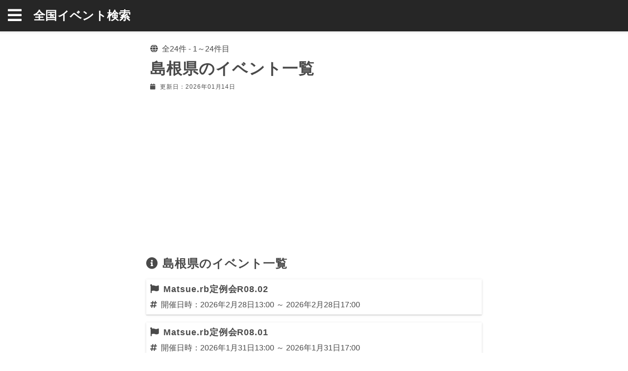

--- FILE ---
content_type: text/html; charset=UTF-8
request_url: https://event-search.info/areas/shimane/
body_size: 11920
content:
<!doctype html><html lang="ja"><head><meta charset="utf-8"><title>島根県のイベント一覧 1ページ目 - 全国イベント検索</title><link rel="canonical" href="https://event-search.info/pref/shimane/1/"><meta name="description" content="島根県のイベント一覧 1ページ目。全国イベント検索は、場所やスポットを中心としたイベントを検索することが出来るサイトです。スポットの情報収集にお役立てください。" /><meta name="viewport" content="width=device-width,minimum-scale=1,initial-scale=1"><script async="" src="https://cdn.ampproject.org/v0.js"></script><style amp-boilerplate="">body{-webkit-animation:-amp-start 8s steps(1,end) 0s 1 normal both;-moz-animation:-amp-start 8s steps(1,end) 0s 1 normal both;-ms-animation:-amp-start 8s steps(1,end) 0s 1 normal both;animation:-amp-start 8s steps(1,end) 0s 1 normal both}@-webkit-keyframes -amp-start{from{visibility:hidden}to{visibility:visible}}@-moz-keyframes -amp-start{from{visibility:hidden}to{visibility:visible}}@-ms-keyframes -amp-start{from{visibility:hidden}to{visibility:visible}}@-o-keyframes -amp-start{from{visibility:hidden}to{visibility:visible}}@keyframes -amp-start{from{visibility:hidden}to{visibility:visible}}</style><noscript><style amp-boilerplate="">body{-webkit-animation:none;-moz-animation:none;-ms-animation:none;animation:none}</style></noscript><script custom-element="amp-carousel" src="https://cdn.ampproject.org/v0/amp-carousel-0.1.js" async=""></script><script custom-element="amp-sidebar" src="https://cdn.ampproject.org/v0/amp-sidebar-0.1.js" async=""></script><script custom-element="amp-iframe" src="https://cdn.ampproject.org/v0/amp-iframe-0.1.js" async=""></script><script custom-element="amp-fit-text" src="https://cdn.ampproject.org/v0/amp-fit-text-0.1.js" async=""></script><script custom-element="amp-social-share" src="https://cdn.ampproject.org/v0/amp-social-share-0.1.js" async=""></script><script async src="//pagead2.googlesyndication.com/pagead/js/adsbygoogle.js"></script><script>     (adsbygoogle = window.adsbygoogle || []).push({          google_ad_client: "ca-pub-3737566089801608",          enable_page_level_ads: true     });</script><!-- Global site tag (gtag.js) - Google Analytics --><script async src="https://www.googletagmanager.com/gtag/js?id=UA-65053600-1"></script><script>	window.dataLayer = window.dataLayer || [];	function gtag(){dataLayer.push(arguments);}	gtag('js', new Date());	gtag('config', 'UA-65053600-1');</script><style amp-custom="">/*! Bassplate | MIT License | http://github.com/basscss/bassplate *//*! normalize.css v5.0.0 | MIT License | github.com/necolas/normalize.css */html{font-family:sans-serif;line-height:1.15;-ms-text-size-adjust:100%;-webkit-text-size-adjust:100%}body{margin:0}article,aside,footer,header,nav,section{display:block}h1{font-size:2em;margin:.67em 0}figcaption,figure,main{display:block}figure{margin:1em 40px}hr{box-sizing:content-box;height:0;overflow:visible}pre{font-family:monospace,monospace;font-size:1em}a{background-color:transparent;-webkit-text-decoration-skip:objects;text-decoration:none;color:#1967D2;}a:active,a:hover{outline-width:0}abbr[title]{border-bottom:none;text-decoration:underline;text-decoration:underline dotted}b,strong{font-weight:inherit;font-weight:bolder}code,kbd,samp{font-family:monospace,monospace;font-size:1em}dfn{font-style:italic}mark{background-color:#ff0;color:#000}small{font-size:80%}sub,sup{font-size:75%;line-height:0;position:relative;vertical-align:baseline}sub{bottom:-.25em}sup{top:-.5em}audio,video{display:inline-block}audio:not([controls]){display:none;height:0}img{border-style:none}svg:not(:root){overflow:hidden}button,input,optgroup,select,textarea{font-family:sans-serif;font-size:100%;line-height:1.15;margin:0}button,input{overflow:visible}button,select{text-transform:none}[type=reset],[type=submit],button,html [type=button]{-webkit-appearance:button}[type=button]::-moz-focus-inner,[type=reset]::-moz-focus-inner,[type=submit]::-moz-focus-inner,button::-moz-focus-inner{border-style:none;padding:0}[type=button]:-moz-focusring,[type=reset]:-moz-focusring,[type=submit]:-moz-focusring,button:-moz-focusring{outline:1px dotted ButtonText}fieldset{border:1px solid silver;margin:0 2px;padding:.35em .625em .75em}legend{box-sizing:border-box;color:inherit;display:table;max-width:100%;padding:0;white-space:normal}progress{display:inline-block;vertical-align:baseline}textarea{overflow:auto}[type=checkbox],[type=radio]{box-sizing:border-box;padding:0}[type=number]::-webkit-inner-spin-button,[type=number]::-webkit-outer-spin-button{height:auto}[type=search]{-webkit-appearance:textfield;outline-offset:-2px}[type=search]::-webkit-search-cancel-button,[type=search]::-webkit-search-decoration{-webkit-appearance:none}::-webkit-file-upload-button{-webkit-appearance:button;font:inherit}details,menu{display:block}summary{display:list-item}canvas{display:inline-block}[hidden],template{display:none}.h1{font-size:3rem}.h2{font-size:2rem}.h3{font-size:1.5rem}.h4{font-size:1.125rem}.h5{font-size:.875rem}.h6{font-size:.75rem}.font-family-inherit{font-family:inherit}.font-size-inherit{font-size:inherit}.text-decoration-none{text-decoration:none}.bold{font-weight:700}.regular{font-weight:400}.italic{font-style:italic}.caps{text-transform:uppercase;letter-spacing:.2em}.left-align{text-align:left}.center{text-align:center}.right-align{text-align:right}.justify{text-align:justify}.nowrap{white-space:nowrap}.break-word{word-wrap:break-word}.line-height-1{line-height:1rem}.line-height-2{line-height:1.125rem}.line-height-3{line-height:1.5rem}.line-height-4{line-height:2rem}.list-style-none{list-style:none}.underline{text-decoration:underline}.truncate{max-width:100%;overflow:hidden;text-overflow:ellipsis;white-space:nowrap}.list-reset{list-style:none;padding-left:0}.inline{display:inline}.block{display:block}.inline-block{display:inline-block}.table{display:table}.table-cell{display:table-cell}.overflow-hidden{overflow:hidden}.overflow-scroll{overflow:scroll}.overflow-auto{overflow:auto}.clearfix:after,.clearfix:before{content:" ";display:table}.clearfix:after{clear:both}.left{float:left}.right{float:right}.fit{max-width:100%}.max-width-1{max-width:24rem}.max-width-2{max-width:32rem}.max-width-3{max-width:48rem}.max-width-4{max-width:64rem}.border-box{box-sizing:border-box}.align-baseline{vertical-align:baseline}.align-top{vertical-align:top}.align-middle{vertical-align:middle}.align-bottom{vertical-align:bottom}.m0{margin:0}.mt0{margin-top:0}.mr0{margin-right:0}.mb0{margin-bottom:0}.ml0,.mx0{margin-left:0}.mx0{margin-right:0}.my0{margin-top:0;margin-bottom:0}.m1{margin:.5rem}.mt1{margin-top:.5rem}.mr1{margin-right:.5rem}.mb1{margin-bottom:.5rem}.ml1,.mx1{margin-left:.5rem}.mx1{margin-right:.5rem}.my1{margin-top:.5rem;margin-bottom:.5rem}.m2{margin:1rem}.mt2{margin-top:1rem}.mr2{margin-right:1rem}.mb2{margin-bottom:1rem}.ml2,.mx2{margin-left:1rem}.mx2{margin-right:1rem}.my2{margin-top:1rem;margin-bottom:1rem}.m3{margin:1.5rem}.mt3{margin-top:1.5rem}.mr3{margin-right:1.5rem}.mb3{margin-bottom:1.5rem}.ml3,.mx3{margin-left:1.5rem}.mx3{margin-right:1.5rem}.my3{margin-top:1.5rem;margin-bottom:1.5rem}.m4{margin:2rem}.mt4{margin-top:2rem}.mr4{margin-right:2rem}.mb4{margin-bottom:2rem}.ml4,.mx4{margin-left:2rem}.mx4{margin-right:2rem}.my4{margin-top:2rem;margin-bottom:2rem}.mxn1{margin-left:-.5rem;margin-right:-.5rem}.mxn2{margin-left:-1rem;margin-right:-1rem}.mxn3{margin-left:-1.5rem;margin-right:-1.5rem}.mxn4{margin-left:-2rem;margin-right:-2rem}.ml-auto{margin-left:auto}.mr-auto,.mx-auto{margin-right:auto}.mx-auto{margin-left:auto}.p0{padding:0}.pt0{padding-top:0}.pr0{padding-right:0}.pb0{padding-bottom:0}.pl0,.px0{padding-left:0}.px0{padding-right:0}.py0{padding-top:0;padding-bottom:0}.p1{padding:.5rem}.pt1{padding-top:.5rem}.pr1{padding-right:.5rem}.pb1{padding-bottom:.5rem}.pl1{padding-left:.5rem}.py1{padding-top:.5rem;padding-bottom:.5rem}.px1{padding-left:.5rem;padding-right:.5rem}.p2{padding:1rem}.pt2{padding-top:1rem}.pr2{padding-right:1rem}.pb2{padding-bottom:1rem}.pl2{padding-left:1rem}.py2{padding-top:1rem;padding-bottom:1rem}.px2{padding-left:1rem;padding-right:1rem}.p3{padding:1.5rem}.pt3{padding-top:1.5rem}.pr3{padding-right:1.5rem}.pb3{padding-bottom:1.5rem}.pl3{padding-left:1.5rem}.py3{padding-top:1.5rem;padding-bottom:1.5rem}.px3{padding-left:1.5rem;padding-right:1.5rem}.p4{padding:2rem}.pt4{padding-top:2rem}.pr4{padding-right:2rem}.pb4{padding-bottom:2rem}.pl4{padding-left:2rem}.py4{padding-top:2rem;padding-bottom:2rem}.px4{padding-left:2rem;padding-right:2rem}.col{float:left}.col,.col-right{box-sizing:border-box}.col-right{float:right}.col-1{width:8.33333%}.col-2{width:16.66667%}.col-3{width:25%}.col-4{width:33.33333%}.col-5{width:41.66667%}.col-6{width:50%}.col-7{width:58.33333%}.col-8{width:66.66667%}.col-9{width:75%}.col-10{width:83.33333%}.col-11{width:91.66667%}.col-12{width:100%}@media (min-width:40.06rem){.sm-col{float:left;box-sizing:border-box}.sm-col-right{float:right;box-sizing:border-box}.sm-col-1{width:8.33333%}.sm-col-2{width:16.66667%}.sm-col-3{width:25%}.sm-col-4{width:33.33333%}.sm-col-5{width:41.66667%}.sm-col-6{width:50%}.sm-col-7{width:58.33333%}.sm-col-8{width:66.66667%}.sm-col-9{width:75%}.sm-col-10{width:83.33333%}.sm-col-11{width:91.66667%}.sm-col-12{width:100%}}@media (min-width:52.06rem){.md-col{float:left;box-sizing:border-box}.md-col-right{float:right;box-sizing:border-box}.md-col-1{width:8.33333%}.md-col-2{width:16.66667%}.md-col-3{width:25%}.md-col-4{width:33.33333%}.md-col-5{width:41.66667%}.md-col-6{width:50%}.md-col-7{width:58.33333%}.md-col-8{width:66.66667%}.md-col-9{width:75%}.md-col-10{width:83.33333%}.md-col-11{width:91.66667%}.md-col-12{width:100%}}@media (min-width:64.06rem){.lg-col{float:left;box-sizing:border-box}.lg-col-right{float:right;box-sizing:border-box}.lg-col-1{width:8.33333%}.lg-col-2{width:16.66667%}.lg-col-3{width:25%}.lg-col-4{width:33.33333%}.lg-col-5{width:41.66667%}.lg-col-6{width:50%}.lg-col-7{width:58.33333%}.lg-col-8{width:66.66667%}.lg-col-9{width:75%}.lg-col-10{width:83.33333%}.lg-col-11{width:91.66667%}.lg-col-12{width:100%}}.flex{display:-webkit-box;display:-ms-flexbox;display:flex}@media (min-width:40.06rem){.sm-flex{display:-webkit-box;display:-ms-flexbox;display:flex}}@media (min-width:52.06rem){.md-flex{display:-webkit-box;display:-ms-flexbox;display:flex}}@media (min-width:64.06rem){.lg-flex{display:-webkit-box;display:-ms-flexbox;display:flex}}.flex-column{-webkit-box-orient:vertical;-webkit-box-direction:normal;-ms-flex-direction:column;flex-direction:column}.flex-wrap{-ms-flex-wrap:wrap;flex-wrap:wrap}.items-start{-webkit-box-align:start;-ms-flex-align:start;align-items:flex-start}.items-end{-webkit-box-align:end;-ms-flex-align:end;align-items:flex-end}.items-center{-webkit-box-align:center;-ms-flex-align:center;align-items:center}.items-baseline{-webkit-box-align:baseline;-ms-flex-align:baseline;align-items:baseline}.items-stretch{-webkit-box-align:stretch;-ms-flex-align:stretch;align-items:stretch}.self-start{-ms-flex-item-align:start;align-self:flex-start}.self-end{-ms-flex-item-align:end;align-self:flex-end}.self-center{-ms-flex-item-align:center;-ms-grid-row-align:center;align-self:center}.self-baseline{-ms-flex-item-align:baseline;align-self:baseline}.self-stretch{-ms-flex-item-align:stretch;-ms-grid-row-align:stretch;align-self:stretch}.justify-start{-webkit-box-pack:start;-ms-flex-pack:start;justify-content:flex-start}.justify-end{-webkit-box-pack:end;-ms-flex-pack:end;justify-content:flex-end}.justify-center{-webkit-box-pack:center;-ms-flex-pack:center;justify-content:center}.justify-between{-webkit-box-pack:justify;-ms-flex-pack:justify;justify-content:space-between}.justify-around{-ms-flex-pack:distribute;justify-content:space-around}.content-start{-ms-flex-line-pack:start;align-content:flex-start}.content-end{-ms-flex-line-pack:end;align-content:flex-end}.content-center{-ms-flex-line-pack:center;align-content:center}.content-between{-ms-flex-line-pack:justify;align-content:space-between}.content-around{-ms-flex-line-pack:distribute;align-content:space-around}.content-stretch{-ms-flex-line-pack:stretch;align-content:stretch}.flex-auto{-webkit-box-flex:1;-ms-flex:1 1 auto;flex:1 1 auto;min-width:0;min-height:0}.flex-none{-webkit-box-flex:0;-ms-flex:none;flex:none}.order-0{-webkit-box-ordinal-group:1;-ms-flex-order:0;order:0}.order-1{-webkit-box-ordinal-group:2;-ms-flex-order:1;order:1}.order-2{-webkit-box-ordinal-group:3;-ms-flex-order:2;order:2}.order-3{-webkit-box-ordinal-group:4;-ms-flex-order:3;order:3}.order-last{-webkit-box-ordinal-group:100000;-ms-flex-order:99999;order:99999}.relative{position:relative}.absolute{position:absolute}.fixed{position:fixed}.top-0{top:0}.right-0{right:0}.bottom-0{bottom:0}.left-0{left:0}.z1{z-index:1}.z2{z-index:2}.z3{z-index:3}.z4{z-index:4}.border{border-style:solid;border-width:1px}.border-top{border-top-style:solid;border-top-width:1px}.border-right{border-right-style:solid;border-right-width:1px}.border-bottom{border-bottom-style:solid;border-bottom-width:1px}.border-left{border-left-style:solid;border-left-width:1px}.border-none{border:0}.rounded{border-radius:3px}.circle{border-radius:50%}.rounded-top{border-radius:3px 3px 0 0}.rounded-right{border-radius:0 3px 3px 0}.rounded-bottom{border-radius:0 0 3px 3px}.rounded-left{border-radius:3px 0 0 3px}.not-rounded{border-radius:0}.hide{position:absolute;height:1px;width:1px;overflow:hidden;clip:rect(1px,1px,1px,1px)}@media (max-width:40rem){.xs-hide{display:none}}@media (min-width:40.06rem) and (max-width:52rem){.sm-hide{display:none}}@media (min-width:52.06rem) and (max-width:64rem){.md-hide{display:none}}@media (min-width:64.06rem){.lg-hide{display:none}}.display-none{display:none}*{box-sizing:border-box}body{background:#fff;color:#4a4a4a;font-family:-apple-system,BlinkMacSystemFont,Segoe UI,Roboto,Oxygen,Ubuntu,Cantarell,Fira Sans,Droid Sans,Helvetica Neue,Arial,sans-serif;min-width:315px;overflow-x:hidden;font-smooth:always;-webkit-font-smoothing:antialiased}main{max-width:700px;margin:0 auto}p{padding:0;margin:0}.ampstart-accent{color:#003f93}#content:target{margin-top:calc(0px - 3.5rem);padding-top:3.5rem}.ampstart-title-lg{font-size:3rem;line-height:3.5rem;letter-spacing:.06rem}.ampstart-title-md{font-size:2rem;line-height:2.5rem;letter-spacing:.06rem}.ampstart-title-sm{font-size:1.5rem;line-height:2rem;letter-spacing:.02rem}.ampstart-subtitle,body{line-height:1.5rem;letter-spacing:normal}.ampstart-subtitle{font-size:1rem}.ampstart-byline,.ampstart-caption,.ampstart-hint,.ampstart-label{font-size:.875rem;color:#4f4f4f;line-height:1.125rem;letter-spacing:.06rem}.ampstart-label{text-transform:uppercase}.ampstart-footer,.ampstart-small-text{font-size:.75rem;line-height:1rem;letter-spacing:.06rem}.ampstart-card{box-shadow:0 1px 1px 0 rgba(0,0,0,.14),0 1px 1px -1px rgba(0,0,0,.14),0 1px 5px 0 rgba(0,0,0,.12)}.h1,h1{font-size:2rem;line-height:2.5rem}.h2,h2{font-size:1.5rem;line-height:2rem}.h3,h3{font-size:1.125rem;line-height:1.5rem}.h4,h4{font-size:1rem;line-height:1.25rem}.h5,h5{font-size:.875rem;line-height:1.125rem}.h6,h6{font-size:.75rem;line-height:1rem}h1,h2,h3,h4,h5,h6{margin:0;padding:0;letter-spacing:.06rem}a,a:active,a:visited{color:inherit}.ampstart-btn{font-family:inherit;font-weight:inherit;font-size:1rem;line-height:1.125rem;padding:.7em .8em;text-decoration:none;white-space:nowrap;word-wrap:normal;vertical-align:middle;cursor:pointer;background-color:#000;color:#fff;border:1px solid #fff}.ampstart-btn:visited{color:#fff}.ampstart-btn-secondary{background-color:#fff;color:#000;border:1px solid #000}.ampstart-btn-secondary:visited{color:#000}.ampstart-btn:active .ampstart-btn:focus{opacity:.8}.ampstart-btn[disabled],.ampstart-btn[disabled]:active,.ampstart-btn[disabled]:focus,.ampstart-btn[disabled]:hover{opacity:.5;outline:0;cursor:default}.ampstart-dropcap:first-letter{color:#000;font-size:3rem;font-weight:700;float:left;overflow:hidden;line-height:3rem;margin-left:0;margin-right:.5rem}.ampstart-initialcap{padding-top:1rem;margin-top:1.5rem}.ampstart-initialcap:first-letter{color:#000;font-size:3rem;font-weight:700;margin-left:-2px}.ampstart-pullquote{border:none;border-left:4px solid #000;font-size:1.5rem;padding-left:1.5rem}.ampstart-byline time{font-style:normal;white-space:nowrap}.amp-carousel-button-next{background-image:url('data:image/svg+xml;charset=utf-8,<svg width="18" height="18" viewBox="0 0 34 34" xmlns="http://www.w3.org/2000/svg"><title>Next</title><path d="M25.557 14.7L13.818 2.961 16.8 0l16.8 16.8-16.8 16.8-2.961-2.961L25.557 18.9H0v-4.2z" fill="#FFF" fill-rule="evenodd"/></svg>')}.amp-carousel-button-prev{background-image:url('data:image/svg+xml;charset=utf-8,<svg width="18" height="18" viewBox="0 0 34 34" xmlns="http://www.w3.org/2000/svg"><title>Previous</title><path d="M33.6 14.7H8.043L19.782 2.961 16.8 0 0 16.8l16.8 16.8 2.961-2.961L8.043 18.9H33.6z" fill="#FFF" fill-rule="evenodd"/></svg>')}.ampstart-dropdown{min-width:200px}.ampstart-dropdown.absolute{z-index:100}.ampstart-dropdown.absolute>section,.ampstart-dropdown.absolute>section>header{height:100%}.ampstart-dropdown>section>header{background-color:#000;border:0;color:#fff}.ampstart-dropdown>section>header:after{display:inline-block;content:"+";padding:0 0 0 1.5rem;color:#003f93}.ampstart-dropdown>[expanded]>header:after{content:"–"}.absolute .ampstart-dropdown-items{z-index:200}.ampstart-dropdown-item{background-color:#000;color:#003f93;opacity:.9}.ampstart-dropdown-item:active,.ampstart-dropdown-item:hover{opacity:1}.ampstart-footer{background-color:#fff;color:#000;padding-top:2rem;padding-bottom:1rem}.ampstart-footer .ampstart-icon{fill:#000}.ampstart-footer .ampstart-social-follow li:last-child{margin-right:0}.ampstart-image-fullpage-hero{color:#fff}.ampstart-fullpage-hero-heading-text,.ampstart-image-fullpage-hero .ampstart-image-credit{-webkit-box-decoration-break:clone;box-decoration-break:clone;background:#000;padding:0 1rem .2rem}.ampstart-image-fullpage-hero>amp-img{max-height:calc(100vh - 3.5rem)}.ampstart-image-fullpage-hero>amp-img img{-o-object-fit:cover;object-fit:cover}.ampstart-fullpage-hero-heading{line-height:3.5rem}.ampstart-fullpage-hero-cta{background:transparent}.ampstart-readmore{background:-webkit-linear-gradient(bottom,rgba(0,0,0,.65),transparent);background:linear-gradient(0deg,rgba(0,0,0,.65) 0,transparent);color:#fff;margin-top:5rem;padding-bottom:3.5rem}.ampstart-readmore:after{display:block;content:"⌄";font-size:2rem}.ampstart-readmore-text{background:#000}@media (min-width:52.06rem){.ampstart-image-fullpage-hero>amp-img{height:60vh}}.ampstart-image-heading{color:#fff;background:-webkit-linear-gradient(bottom,rgba(0,0,0,.65),transparent);background:linear-gradient(0deg,rgba(0,0,0,.65) 0,transparent)}.ampstart-image-heading>*{margin:0}amp-carousel .ampstart-image-with-heading{margin-bottom:0}.ampstart-image-with-caption figcaption{color:#4f4f4f;line-height:1.125rem}amp-carousel .ampstart-image-with-caption{margin-bottom:0}.ampstart-input{max-width:100%;width:300px;min-width:100px;font-size:1rem;line-height:1.5rem}.ampstart-input [disabled],.ampstart-input [disabled]+label{opacity:.5}.ampstart-input [disabled]:focus{outline:0}.ampstart-input>input,.ampstart-input>select,.ampstart-input>textarea{width:100%;margin-top:1rem;line-height:1.5rem;border:0;border-radius:0;border-bottom:1px solid #4a4a4a;background:none;color:#4a4a4a;outline:0}.ampstart-input>label{color:#003f93;pointer-events:none;text-align:left;font-size:.875rem;line-height:1rem;opacity:0;-webkit-animation:.2s;animation:.2s;-webkit-animation-timing-function:cubic-bezier(.4,0,.2,1);animation-timing-function:cubic-bezier(.4,0,.2,1);-webkit-animation-fill-mode:forwards;animation-fill-mode:forwards}.ampstart-input>input:focus,.ampstart-input>select:focus,.ampstart-input>textarea:focus{outline:0}.ampstart-input>input:focus::-webkit-input-placeholder,.ampstart-input>select:focus::-webkit-input-placeholder,.ampstart-input>textarea:focus::-webkit-input-placeholder{color:transparent}.ampstart-input>input:focus::-moz-placeholder,.ampstart-input>select:focus::-moz-placeholder,.ampstart-input>textarea:focus::-moz-placeholder{color:transparent}.ampstart-input>input:focus:-ms-input-placeholder,.ampstart-input>select:focus:-ms-input-placeholder,.ampstart-input>textarea:focus:-ms-input-placeholder{color:transparent}.ampstart-input>input:focus::placeholder,.ampstart-input>select:focus::placeholder,.ampstart-input>textarea:focus::placeholder{color:transparent}.ampstart-input>input:not(:placeholder-shown):not([disabled])+label,.ampstart-input>select:not(:placeholder-shown):not([disabled])+label,.ampstart-input>textarea:not(:placeholder-shown):not([disabled])+label{opacity:1}.ampstart-input>input:focus+label,.ampstart-input>select:focus+label,.ampstart-input>textarea:focus+label{-webkit-animation-name:a;animation-name:a}@-webkit-keyframes a{to{opacity:1}}@keyframes a{to{opacity:1}}.ampstart-input>label:after{content:"";height:2px;position:absolute;bottom:0;left:45%;background:#003f93;-webkit-transition:.2s;transition:.2s;-webkit-transition-timing-function:cubic-bezier(.4,0,.2,1);transition-timing-function:cubic-bezier(.4,0,.2,1);visibility:hidden;width:10px}.ampstart-input>input:focus+label:after,.ampstart-input>select:focus+label:after,.ampstart-input>textarea:focus+label:after{left:0;width:100%;visibility:visible}.ampstart-input>input[type=search]{-webkit-appearance:none;-moz-appearance:none;appearance:none}.ampstart-input>input[type=range]{border-bottom:0}.ampstart-input>input[type=range]+label:after{display:none}.ampstart-input>select{-webkit-appearance:none;-moz-appearance:none;appearance:none}.ampstart-input>select+label:before{content:"⌄";line-height:1.5rem;position:absolute;right:5px;zoom:2;top:0;bottom:0;color:#003f93}.ampstart-input-chk,.ampstart-input-radio{width:auto;color:#4a4a4a}.ampstart-input input[type=checkbox],.ampstart-input input[type=radio]{margin-top:0;-webkit-appearance:none;-moz-appearance:none;appearance:none;width:20px;height:20px;border:1px solid #003f93;vertical-align:middle;margin-right:.5rem;text-align:center}.ampstart-input input[type=radio]{border-radius:20px}.ampstart-input input[type=checkbox]:not([disabled])+label,.ampstart-input input[type=radio]:not([disabled])+label{pointer-events:auto;-webkit-animation:none;animation:none;vertical-align:middle;opacity:1;cursor:pointer}.ampstart-input input[type=checkbox]+label:after,.ampstart-input input[type=radio]+label:after{display:none}.ampstart-input input[type=checkbox]:after,.ampstart-input input[type=radio]:after{position:absolute;top:0;left:0;bottom:0;right:0;content:" ";line-height:1.4rem;vertical-align:middle;text-align:center;background-color:#fff}.ampstart-input input[type=checkbox]:checked:after{background-color:#003f93;color:#fff;content:"✓"}.ampstart-input input[type=radio]:checked{background-color:#fff}.ampstart-input input[type=radio]:after{top:3px;bottom:3px;left:3px;right:3px;border-radius:12px}.ampstart-input input[type=radio]:checked:after{content:"";font-size:3rem;background-color:#003f93}.ampstart-input>label,_:-ms-lang(x){opacity:1}.ampstart-input>input:-ms-input-placeholder,_:-ms-lang(x){color:transparent}.ampstart-input>input::placeholder,_:-ms-lang(x){color:transparent}.ampstart-input>input::-ms-input-placeholder,_:-ms-lang(x){color:transparent}.ampstart-input>select::-ms-expand{display:none}.ampstart-headerbar{background-color:#fff;color:#000;z-index:999;box-shadow:0 0 5px 2px rgba(0,0,0,.1)}.ampstart-headerbar+:not(amp-sidebar),.ampstart-headerbar+amp-sidebar+*{margin-top:4.5rem}.ampstart-headerbar-nav .ampstart-nav-item{padding:0 1rem;background:transparent;opacity:.8}.ampstart-headerbar-nav{line-height:3.5rem}.ampstart-nav-item:active,.ampstart-nav-item:focus,.ampstart-nav-item:hover{opacity:1}.ampstart-navbar-trigger:focus{outline:none}.ampstart-nav a,.ampstart-navbar-trigger,.ampstart-sidebar-faq a{cursor:pointer;text-decoration:none}.ampstart-nav .ampstart-label{color:inherit}.ampstart-navbar-trigger{line-height:3.5rem;font-size:2rem}.ampstart-headerbar-nav{-webkit-box-flex:1;-ms-flex:1;flex:1}.ampstart-nav-search{-webkit-box-flex:0.5;-ms-flex-positive:0.5;flex-grow:0.5}.ampstart-headerbar .ampstart-nav-search:active,.ampstart-headerbar .ampstart-nav-search:focus,.ampstart-headerbar .ampstart-nav-search:hover{box-shadow:none}.ampstart-nav-search>input{border:none;border-radius:3px;line-height:normal}.ampstart-nav-dropdown{min-width:200px}.ampstart-nav-dropdown amp-accordion header{background-color:#fff;border:none}.ampstart-nav-dropdown amp-accordion ul{background-color:#fff}.ampstart-nav-dropdown .ampstart-dropdown-item,.ampstart-nav-dropdown .ampstart-dropdown>section>header{background-color:#fff;color:#000}.ampstart-nav-dropdown .ampstart-dropdown-item{color:#003f93}.ampstart-sidebar{background-color:#fff;color:#000;min-width:300px;width:300px}.ampstart-sidebar .ampstart-icon{fill:#003f93}.ampstart-sidebar-header{line-height:3.5rem;min-height:3.5rem}.ampstart-sidebar .ampstart-dropdown-item,.ampstart-sidebar .ampstart-dropdown header,.ampstart-sidebar .ampstart-faq-item,.ampstart-sidebar .ampstart-nav-item,.ampstart-sidebar .ampstart-social-follow{margin:0 0 2rem}.ampstart-sidebar .ampstart-nav-dropdown{margin:0}.ampstart-sidebar .ampstart-navbar-trigger{line-height:inherit}.ampstart-navbar-trigger svg{pointer-events:none}.ampstart-related-article-section{border-color:#4a4a4a}.ampstart-related-article-section .ampstart-heading{color:#4a4a4a;font-weight:400}.ampstart-related-article-readmore{color:#000;letter-spacing:0}.ampstart-related-section-items>li{border-bottom:1px solid #4a4a4a}.ampstart-related-section-items>li:last-child{border:none}.ampstart-related-section-items .ampstart-image-with-caption{display:-webkit-box;display:-ms-flexbox;display:flex;-ms-flex-wrap:wrap;flex-wrap:wrap;-webkit-box-align:center;-ms-flex-align:center;align-items:center;margin-bottom:0}.ampstart-related-section-items .ampstart-image-with-caption>amp-img,.ampstart-related-section-items .ampstart-image-with-caption>figcaption{-webkit-box-flex:1;-ms-flex:1;flex:1}.ampstart-related-section-items .ampstart-image-with-caption>figcaption{padding-left:1rem}@media (min-width:40.06rem){.ampstart-related-section-items>li{border:none}.ampstart-related-section-items .ampstart-image-with-caption>figcaption{padding:1rem 0}.ampstart-related-section-items .ampstart-image-with-caption>amp-img,.ampstart-related-section-items .ampstart-image-with-caption>figcaption{-ms-flex-preferred-size:100%;flex-basis:100%}}.ampstart-social-box{display:-webkit-box;display:-ms-flexbox;display:flex}.ampstart-social-box>amp-social-share{background-color:#000}.ampstart-icon{fill:#003f93}.ampstart-input{width:100%}main .ampstart-social-follow{margin-left:auto;margin-right:auto;width:315px}main .ampstart-social-follow li{-webkit-transform:scale(1.8);transform:scale(1.8)}h1+.ampstart-byline time{font-size:0.75rem;font-weight:400}table{border-spacing:0;border-collapse:none;width:100%;border-bottom:1px solid #EFEFEF;}th{background:#333333;color:#FFFFFF;}tr:nth-child(even){background:#F2F2F2;}th,td{padding:0.5rem;word-break:break-all;}.breadcrumb li{display: inline-block;}.pager li{margin:.5rem;display: inline-block;}.pager li a{width:100%;height:100%;}.result-list li, .relate-list li, .more-list li, .search-list li{margin-bottom:1rem;padding:.5rem;display:block;}.fa-caret-right{margin-top:0.25rem;}/* はてなブックマーク */amp-social-share[type=hatena_bookmark] {width: 60px ;height: 44px ;font-family: Verdana ;background-color: #00A4DE ;font-weight: 700 ;color: #fff ;line-height: 44px ;text-align: center ;font-size: 28px ;}/* pocket */amp-social-share[type=pocket] {width: 60px ;height: 44px ;background-color: #EF3E55 ;color: #fff ;line-height: 44px ;text-align: center ;font-size: 28px ;/* background-image: url( 'data:image/svg+xml;utf8,<svg xmlns="http://www.w3.org/2000/svg" viewBox="0 0 16 16"><path fill="#fff" d="M12.53 6.84l-3.76 3.61c-.213.204-.486.306-.76.306-.273 0-.547-.102-.76-.306L3.488 6.84c-.437-.418-.45-1.113-.032-1.55.42-.438 1.114-.452 1.55-.033l3.005 2.88 3.006-2.88c.436-.42 1.13-.405 1.55.032.42.436.405 1.13-.032 1.55zm3.388-5.028c-.207-.572-.755-.956-1.363-.956H1.45c-.6 0-1.144.376-1.357.936-.063.166-.095.34-.095.515v4.828l.055.96c.232 2.184 1.365 4.092 3.12 5.423.03.024.063.047.095.07l.02.015c.94.687 1.992 1.152 3.128 1.382.524.105 1.06.16 1.592.16.492 0 .986-.046 1.472-.136.058-.014.116-.024.175-.038.016-.002.033-.01.05-.018 1.088-.237 2.098-.69 3.004-1.352l.02-.014.095-.072c1.754-1.33 2.887-3.24 3.12-5.423l.054-.96V2.307c0-.167-.02-.333-.08-.495z"/></svg>' ) ;*//* MIT License | https://icon.now.sh/ */}/* LINE */amp-social-share[type=line] {width: 60px ;height: 44px ;background-color: #00B900 ;/* background-image: url( 'data:image/svg+xml;utf8,<svg xmlns="http://www.w3.org/2000/svg" viewBox="0 0 16 16"><path fill="#fff" d="M12.91 6.57c.232 0 .42.19.42.42 0 .23-.188.42-.42.42h-1.17v.75h1.17c.232 0 .42.188.42.42 0 .23-.188.42-.42.42h-1.59c-.23 0-.418-.19-.418-.42V5.4c0-.23.188-.42.42-.42h1.59c.23 0 .418.19.418.42 0 .232-.188.42-.42.42h-1.17v.75h1.17zm-2.57 2.01c0 .18-.116.34-.288.398-.043.014-.088.02-.133.02-.136 0-.26-.06-.34-.167L7.95 6.618V8.58c0 .23-.186.42-.42.42-.23 0-.417-.19-.417-.42V5.4c0-.18.115-.34.286-.397.043-.015.09-.022.133-.022.13 0 .256.068.335.17L9.5 7.37V5.4c0-.23.188-.42.42-.42.23 0 .42.19.42.42v3.18zm-3.828 0c0 .23-.188.42-.42.42-.23 0-.418-.19-.418-.42V5.4c0-.23.188-.42.42-.42.23 0 .418.19.418.42v3.18zM4.868 9h-1.59c-.23 0-.42-.19-.42-.42V5.4c0-.23.19-.42.42-.42.232 0 .42.19.42.42v2.76h1.17c.232 0 .42.188.42.42 0 .23-.188.42-.42.42M16 6.87C16 3.29 12.41.376 8 .376S0 3.29 0 6.87c0 3.208 2.846 5.896 6.69 6.405.26.056.615.172.705.394.08.2.053.514.026.72l-.11.683c-.034.203-.16.79.694.432.855-.36 4.608-2.714 6.286-4.646C15.445 9.594 16 8.302 16 6.87"/></svg>' ) ;*//* MIT License | https://icon.now.sh/ */}.slide img {  height: 250px;  object-fit: cover;}.m5{margin:4rem}.mt5{margin-top:4rem}.mr5{margin-right:4rem}.mb5{margin-bottom:4rem}.ml5,.mx5{margin-left:4rem}.mx5{margin-right:4rem}.my5{margin-top:4rem;margin-bottom:4rem}.white{color:#FFF}.bg-black{background-color:#262626}</style><link href="https://use.fontawesome.com/releases/v5.0.6/css/all.css" rel="stylesheet"><link rel="icon" href="https://event-search.info/favicon.ico"><script type="application/ld+json">{"@context": "http://schema.org","@type": "BlogPosting","headline": "島根県のイベント一覧 1ページ目 - 全国イベント検索","description": "島根県のイベント一覧 1ページ目。全国イベント検索は、場所やスポットを中心としたイベントを検索することが出来るサイトです。スポットの情報収集にお役立てください。","mainEntityOfPage":{"@type": "WebPage","@id": "https://event-search.info//areas/shimane/"},"datePublished": "2026-01-14T00:00:00+09:00","dateModified": "2026-01-14T00:00:00+09:00","author": {"@type": "Organization","name": "全国イベント検索"},"publisher": {"@type": "Organization","name": "全国イベント検索","logo": {"@type": "ImageObject","url": "https://event-search.info/img/logo_amp.png","width": "342","height": "60"}},"image": {"@type": "ImageObject","url": "https://event-search.info/img/logo_amp_eyecatch.png","width": 696,"height": 241}}</script><script type="application/ld+json">[{"@context": "http://schema.org","@type": "BreadcrumbList","itemListElement":[{"@type": "ListItem","position": 1,"item": {"@id": "https://event-search.info/","name": "全国イベント検索"}},{"@type": "ListItem","position": 2,"item": {"@id": "https://event-search.info/areas/","name": "都道府県別のイベント一覧"}}{"@type": "ListItem","position": 3,"item": {"@id": "https://event-search.info/areas/shimane/","name": "島根県のイベント一覧"}}]}]</script></head><body><!-- Start Navbar --><header class="ampstart-headerbar fixed flex justify-start items-center top-0 left-0 right-0 pl2 pr4 bg-black mb5"><div role="button" aria-label="open sidebar" on="tap:header-sidebar.toggle" tabindex="0" class="ampstart-navbar-trigger pr3 white"><i class="fas fa-bars"></i></div><div class="ampstart-title-sm bold my2 white"><a href="https://event-search.info/" class="text-decoration-none">全国イベント検索</a></div></header><!-- Start Sidebar --><amp-sidebar id="header-sidebar" class="ampstart-sidebar px3" layout="nodisplay"><div class="flex justify-start items-center ampstart-sidebar-header"><div role="button" aria-label="close sidebar" on="tap:header-sidebar.toggle" tabindex="0" class="ampstart-navbar-trigger items-start"><i class="fas fa-times"></i></div></div><nav class="ampstart-sidebar-nav ampstart-nav"><h5 class="mt2"><ul class="list-reset m0 p0 ampstart-label"><li class="ampstart-nav-item ampstart-title-sm bold">イベントを探す</li><li class="ampstart-nav-item "><a class="ampstart-nav-link" href="https://event-search.info/areas/">都道府県別</a></li></ul><ul class="list-reset m0 p0 ampstart-label"><li class="ampstart-nav-item ampstart-title-sm bold">スポットを探す</li><li class="ampstart-nav-item "><a class="ampstart-nav-link" href="https://event-search.info/pref/">都道府県別</a></li></ul></nav></amp-sidebar><!-- End Sidebar --><!-- End Navbar --><main id="content" role="main" class=""><article class="recipe-article"><header><span class="ampstart-subtitle block mb1 px2 pt2"><i class="fa fa-globe mr1" aria-hidden="true"></i>全24件 - 1～24件目</span><h1 class="px2">島根県のイベント一覧</h1><!-- Start byline --><address class="ampstart-byline clearfix mb2 px2 h5"><time class="ampstart-byline-pubdate block my1" datetime="2026-01-14"><i class="fa fa-calendar mr1" aria-hidden="true"></i>更新日：2026年01月14日</time></address><!-- End byline --></header><section class="mb4"><!-- event-search-ads1 --><ins class="adsbygoogle"     style="display:block"     data-ad-client="ca-pub-3737566089801608"     data-ad-slot="7880283236"     data-ad-format="auto"></ins><script>(adsbygoogle = window.adsbygoogle || []).push({});</script></section><section class="mb4 px1"><h2 class="mb1"><i class="fa fa-info-circle mr1" aria-hidden="true"></i>島根県のイベント一覧</h2><ul class="list-reset result-list"><li class="ampstart-card"><a href="https://event-search.info/event/1d1cf7b4663801d84c59054c53bf4fc8/"><h3><i class="fas fa-flag mr1"></i>Matsue.rb定例会R08.02</h3></a><div class="block pt1"><p class="block"><i class="fa fa-hashtag mr1" aria-hidden="true"></i>開催日時：2026年2月28日13:00 ～ 2026年2月28日17:00</p><!--<p class="block"><i class="fa fa-map-signs mr1" aria-hidden="true"></i> 島根県 島根県松江市朝日町478番地18 松江テルサ 2階 別館 </p>--></div><li class="ampstart-card"><a href="https://event-search.info/event/64bcf84398f705b86fe92bc268d9a72d/"><h3><i class="fas fa-flag mr1"></i>Matsue.rb定例会R08.01</h3></a><div class="block pt1"><p class="block"><i class="fa fa-hashtag mr1" aria-hidden="true"></i>開催日時：2026年1月31日13:00 ～ 2026年1月31日17:00</p><!--<p class="block"><i class="fa fa-map-signs mr1" aria-hidden="true"></i> 島根県 島根県松江市朝日町478番地18 松江テルサ 2階 別館 </p>--></div><li class="ampstart-card"><a href="https://event-search.info/event/d81ab28de557be81a5ed82be1ce5a67f/"><h3><i class="fas fa-flag mr1"></i>SSL-Forum 202601</h3></a><div class="block pt1"><p class="block"><i class="fa fa-hashtag mr1" aria-hidden="true"></i>開催日時：2026年1月24日13:30 ～ 2026年1月24日17:30</p><!--<p class="block"><i class="fa fa-map-signs mr1" aria-hidden="true"></i> 島根県 松江市朝日町478-18 松江テルサ別館2F </p>--></div><li class="ampstart-card"><a href="https://event-search.info/event/066d1dca3f2c0887e80fbe97c13564f8/"><h3><i class="fas fa-flag mr1"></i>Matsue.rb定例会R07.12</h3></a><div class="block pt1"><p class="block"><i class="fa fa-hashtag mr1" aria-hidden="true"></i>開催日時：2025年12月13日13:00 ～ 2025年12月13日17:00</p><!--<p class="block"><i class="fa fa-map-signs mr1" aria-hidden="true"></i> 島根県 島根県松江市朝日町478番地18 松江テルサ 2階 別館 </p>--></div><li class="ampstart-card"><a href="https://event-search.info/event/70e2089963d4c58330f37b5f12431d3b/"><h3><i class="fas fa-flag mr1"></i>SSL-Loop 202512</h3></a><div class="block pt1"><p class="block"><i class="fa fa-hashtag mr1" aria-hidden="true"></i>開催日時：2025年12月5日18:00 ～ 2025年12月5日20:00</p><!--<p class="block"><i class="fa fa-map-signs mr1" aria-hidden="true"></i> 島根県 島根県松江市朝日町498 松江センタービル2F </p>--></div><li class="ampstart-card"><a href="https://event-search.info/event/ce534c7c87774a05a5d81cf6ede62cde/"><h3><i class="fas fa-flag mr1"></i>Matsue.rb定例会R07.11</h3></a><div class="block pt1"><p class="block"><i class="fa fa-hashtag mr1" aria-hidden="true"></i>開催日時：2025年11月23日13:00 ～ 2025年11月23日17:00</p><!--<p class="block"><i class="fa fa-map-signs mr1" aria-hidden="true"></i> 島根県 島根県松江市朝日町478番地18 松江テルサ 2階 別館 </p>--></div><li class="ampstart-card"><a href="https://event-search.info/event/df944e8ddfd09c49e7c8bc88949fe7fc/"><h3><i class="fas fa-flag mr1"></i>SSL-Loop 202511</h3></a><div class="block pt1"><p class="block"><i class="fa fa-hashtag mr1" aria-hidden="true"></i>開催日時：2025年11月14日18:00 ～ 2025年11月14日20:00</p><!--<p class="block"><i class="fa fa-map-signs mr1" aria-hidden="true"></i> 島根県 島根県松江市朝日町498 松江センタービル2F </p>--></div><li class="ampstart-card"><a href="https://event-search.info/event/ceac6e0d4e2777b0b468ed4acce1a8fe/"><h3><i class="fas fa-flag mr1"></i>Rubyハッカソン弁当 at RWC 2025</h3></a><div class="block pt1"><p class="block"><i class="fa fa-hashtag mr1" aria-hidden="true"></i>開催日時：2025年11月5日12:00 ～ 2025年11月5日13:00</p><!--<p class="block"><i class="fa fa-map-signs mr1" aria-hidden="true"></i> 島根県 島根県松江市朝日町478番地18松江テルサ別館2階 </p>--></div><li class="ampstart-card"><a href="https://event-search.info/event/ac7baced082ff3e164b15f531ca7f372/"><h3><i class="fas fa-flag mr1"></i>Rubyハッカソン at RWC 2025</h3></a><div class="block pt1"><p class="block"><i class="fa fa-hashtag mr1" aria-hidden="true"></i>開催日時：2025年11月5日10:00 ～ 2025年11月5日18:00</p><!--<p class="block"><i class="fa fa-map-signs mr1" aria-hidden="true"></i> 島根県 島根県松江市朝日町478番地18松江テルサ別館2階 </p>--></div><li class="ampstart-card"><a href="https://event-search.info/event/23405393c13350015c72bfa84f6720ba/"><h3><i class="fas fa-flag mr1"></i>SSL-Loop 202510</h3></a><div class="block pt1"><p class="block"><i class="fa fa-hashtag mr1" aria-hidden="true"></i>開催日時：2025年10月18日14:00 ～ 2025年10月18日17:00</p><!--<p class="block"><i class="fa fa-map-signs mr1" aria-hidden="true"></i> 島根県 島根県松江市朝日町498 松江センタービル2F </p>--></div><li class="ampstart-card"><a href="https://event-search.info/event/2cb8554269a80514b64267fe59c11ee1/"><h3><i class="fas fa-flag mr1"></i>Matsue.rb定例会R07.09</h3></a><div class="block pt1"><p class="block"><i class="fa fa-hashtag mr1" aria-hidden="true"></i>開催日時：2025年9月13日13:00 ～ 2025年9月13日17:00</p><!--<p class="block"><i class="fa fa-map-signs mr1" aria-hidden="true"></i> 島根県 島根県松江市朝日町478番地18 松江テルサ 2階 別館 </p>--></div><li class="ampstart-card"><a href="https://event-search.info/event/1484f24df121f9893f9a53ea80bdf5ce/"><h3><i class="fas fa-flag mr1"></i>【副業で月5万稼ぐ】最短ルート公開〜動画編集の可能性〜</h3></a><div class="block pt1"><p class="block"><i class="fa fa-hashtag mr1" aria-hidden="true"></i>開催日時：2025年9月13日13:00 ～ 2025年9月13日15:00</p><!--<p class="block"><i class="fa fa-map-signs mr1" aria-hidden="true"></i> 島根県 〒690-0064 島根県松江市天神町127 天神ビル 1F </p>--></div><li class="ampstart-card"><a href="https://event-search.info/event/1abde5a448e86e896d48ae591df3d1db/"><h3><i class="fas fa-flag mr1"></i>SSL-Loop 202509</h3></a><div class="block pt1"><p class="block"><i class="fa fa-hashtag mr1" aria-hidden="true"></i>開催日時：2025年9月10日18:30 ～ 2025年9月10日20:30</p><!--<p class="block"><i class="fa fa-map-signs mr1" aria-hidden="true"></i> 島根県 島根県松江市朝日町498 松江センタービル2F </p>--></div><li class="ampstart-card"><a href="https://event-search.info/event/7b95132b17020e666d1d60b429d3d945/"><h3><i class="fas fa-flag mr1"></i>Matsue.rb定例会R07.08</h3></a><div class="block pt1"><p class="block"><i class="fa fa-hashtag mr1" aria-hidden="true"></i>開催日時：2025年8月23日13:00 ～ 2025年8月23日17:00</p><!--<p class="block"><i class="fa fa-map-signs mr1" aria-hidden="true"></i> 島根県 島根県松江市朝日町478番地18 松江テルサ 2階 別館 </p>--></div><li class="ampstart-card"><a href="https://event-search.info/event/ccb90244053d20f7a4c8ed23de8ffebc/"><h3><i class="fas fa-flag mr1"></i>山陰セキュリティ交流会-202508</h3></a><div class="block pt1"><p class="block"><i class="fa fa-hashtag mr1" aria-hidden="true"></i>開催日時：2025年8月2日13:30 ～ 2025年8月2日17:30</p><!--<p class="block"><i class="fa fa-map-signs mr1" aria-hidden="true"></i> 島根県 松江市朝日町478-18 松江テルサ別館2F </p>--></div><li class="ampstart-card"><a href="https://event-search.info/event/e4813a2a72c46434c8d47959e8c2ffbe/"><h3><i class="fas fa-flag mr1"></i>Matsue.rb定例会R07.07</h3></a><div class="block pt1"><p class="block"><i class="fa fa-hashtag mr1" aria-hidden="true"></i>開催日時：2025年7月26日13:00 ～ 2025年7月26日17:00</p><!--<p class="block"><i class="fa fa-map-signs mr1" aria-hidden="true"></i> 島根県 島根県松江市朝日町478番地18 松江テルサ 2階 別館 </p>--></div><li class="ampstart-card"><a href="https://event-search.info/event/e1306ca82312467b5e9cf5fb2aaf6c4f/"><h3><i class="fas fa-flag mr1"></i>Matsue.rb定例会R07.06</h3></a><div class="block pt1"><p class="block"><i class="fa fa-hashtag mr1" aria-hidden="true"></i>開催日時：2025年6月28日13:00 ～ 2025年6月28日17:00</p><!--<p class="block"><i class="fa fa-map-signs mr1" aria-hidden="true"></i> 島根県 島根県松江市朝日町478番地18 松江テルサ 2階 別館 </p>--></div><li class="ampstart-card"><a href="https://event-search.info/event/95acc89a21e034cd77f3608b31f1da58/"><h3><i class="fas fa-flag mr1"></i>2025/からすてんぐ100</h3></a><div class="block pt1"><p class="block"><i class="fa fa-hashtag mr1" aria-hidden="true"></i>開催日時：2025年5月30日 ～ 2025年6月1日23:59</p><!--<p class="block"><i class="fa fa-map-signs mr1" aria-hidden="true"></i> 島根県 島根県松江市大庭町1614 </p>--></div><li class="ampstart-card"><a href="https://event-search.info/event/164f14a025ebb1c6930bb53ce3ce1eab/"><h3><i class="fas fa-flag mr1"></i>Matsue.rb定例会R07.05</h3></a><div class="block pt1"><p class="block"><i class="fa fa-hashtag mr1" aria-hidden="true"></i>開催日時：2025年5月24日13:00 ～ 2025年5月24日17:00</p><!--<p class="block"><i class="fa fa-map-signs mr1" aria-hidden="true"></i> 島根県 島根県松江市朝日町478番地18 松江テルサ 2階 別館 </p>--></div><li class="ampstart-card"><a href="https://event-search.info/event/cddbf171d4a5e998a61a770576ed4f97/"><h3><i class="fas fa-flag mr1"></i>Matsue.rb定例会R07.04</h3></a><div class="block pt1"><p class="block"><i class="fa fa-hashtag mr1" aria-hidden="true"></i>開催日時：2025年4月26日13:00 ～ 2025年4月26日17:00</p><!--<p class="block"><i class="fa fa-map-signs mr1" aria-hidden="true"></i> 島根県 島根県松江市朝日町478番地18 松江テルサ 2階 別館 </p>--></div><li class="ampstart-card"><a href="https://event-search.info/event/c98264de5116466a29777ab2e01e5889/"><h3><i class="fas fa-flag mr1"></i>Matsue.rb定例会R07.03</h3></a><div class="block pt1"><p class="block"><i class="fa fa-hashtag mr1" aria-hidden="true"></i>開催日時：2025年3月29日13:00 ～ 2025年3月29日17:00</p><!--<p class="block"><i class="fa fa-map-signs mr1" aria-hidden="true"></i> 島根県 島根県松江市朝日町478番地18 松江テルサ 2階 別館 </p>--></div><li class="ampstart-card"><a href="https://event-search.info/event/84bb8d3fcf18acb96706a5ff3aa5bbc8/"><h3><i class="fas fa-flag mr1"></i>Matsue.rb定例会R07.02</h3></a><div class="block pt1"><p class="block"><i class="fa fa-hashtag mr1" aria-hidden="true"></i>開催日時：2025年2月22日13:00 ～ 2025年2月22日17:00</p><!--<p class="block"><i class="fa fa-map-signs mr1" aria-hidden="true"></i> 島根県 島根県松江市朝日町478番地18 松江テルサ 2階 別館 </p>--></div><li class="ampstart-card"><a href="https://event-search.info/event/c019cbbbf22d4d100a738933027eeacf/"><h3><i class="fas fa-flag mr1"></i>Matsue.rb定例会R07.01</h3></a><div class="block pt1"><p class="block"><i class="fa fa-hashtag mr1" aria-hidden="true"></i>開催日時：2025年1月18日13:00 ～ 2025年1月18日17:00</p><!--<p class="block"><i class="fa fa-map-signs mr1" aria-hidden="true"></i> 島根県 島根県松江市朝日町478番地18 松江テルサ 2階 別館 </p>--></div><li class="ampstart-card"><a href="https://event-search.info/event/7cd860d0df2b584ccc012dd11a4eca0f/"><h3><i class="fas fa-flag mr1"></i>Matsue.rb定例会R06.12</h3></a><div class="block pt1"><p class="block"><i class="fa fa-hashtag mr1" aria-hidden="true"></i>開催日時：2024年12月21日13:00 ～ 2024年12月21日17:00</p><!--<p class="block"><i class="fa fa-map-signs mr1" aria-hidden="true"></i> 島根県 島根県松江市朝日町478番地18 松江テルサ 2階 別館 </p>--></div></ul></section></section><section class="mb4"><!-- event-search-ads2 --><ins class="adsbygoogle"     style="display:block"     data-ad-client="ca-pub-3737566089801608"     data-ad-slot="8319266935"     data-ad-format="auto"></ins><script>(adsbygoogle = window.adsbygoogle || []).push({});</script></section><section><nav class="mb4 pt2 px1"><ol class="list-reset m0 breadcrumb"><li><a href="https://event-search.info/">全国イベント検索</a>&nbsp;/&nbsp;</li><li><a href="https://event-search.info/areas/">都道府県別のイベント一覧</a>&nbsp;/&nbsp;</li><li><a href="https://event-search.info/areas/shimane/">島根県のイベント一覧</a></li></ol></nav></section></article></main><!-- Start Footer --><footer class="ampstart-footer flex flex-column items-center px3"><section class="max-width-3 line-height-3">全国イベント検索は、インターネット上で公開されているイベントを地域別、時間別で見やすく整理したサイトです。イベントの情報には細心の注意を払っていますがデータ更新のタイミングでイベント情報が異なる場合があります。必ず掲載元のイベントページで確認を行ってください。</section><section class="max-width-3 line-height-3"><nav class="ampstart-footer-nav"><ul class="list-reset flex flex-wrap "><li class="mr1"><a class="text-decoration-none ampstart-label" href="https://event-search.info/terms/">利用規約</a></li><li class="mr1"><a class="text-decoration-none ampstart-label" href="https://event-search.info/privacy/">プライバシー</a></li><li class="mr1"><a class="text-decoration-none ampstart-label" href="#">お問合せ</a></li></ul></nav></section><small>Copyright 2020 <a class="text-decoration-none" href="https://event-search.info/">全国イベント検索</a> All Rights Reserved.</small></footer><!-- End Footer --><amp-analytics type="googleanalytics"><script type="application/json">{"vars": {"account": "UA-65053600-1"},"triggers": {"trackPageview": {"on": "visible", "request": "pageview" }}}</script></amp-analytics></body></html>

--- FILE ---
content_type: text/html; charset=utf-8
request_url: https://www.google.com/recaptcha/api2/aframe
body_size: 247
content:
<!DOCTYPE HTML><html><head><meta http-equiv="content-type" content="text/html; charset=UTF-8"></head><body><script nonce="zaDule0lo7yVkg3pt2_Bvw">/** Anti-fraud and anti-abuse applications only. See google.com/recaptcha */ try{var clients={'sodar':'https://pagead2.googlesyndication.com/pagead/sodar?'};window.addEventListener("message",function(a){try{if(a.source===window.parent){var b=JSON.parse(a.data);var c=clients[b['id']];if(c){var d=document.createElement('img');d.src=c+b['params']+'&rc='+(localStorage.getItem("rc::a")?sessionStorage.getItem("rc::b"):"");window.document.body.appendChild(d);sessionStorage.setItem("rc::e",parseInt(sessionStorage.getItem("rc::e")||0)+1);localStorage.setItem("rc::h",'1768377675591');}}}catch(b){}});window.parent.postMessage("_grecaptcha_ready", "*");}catch(b){}</script></body></html>